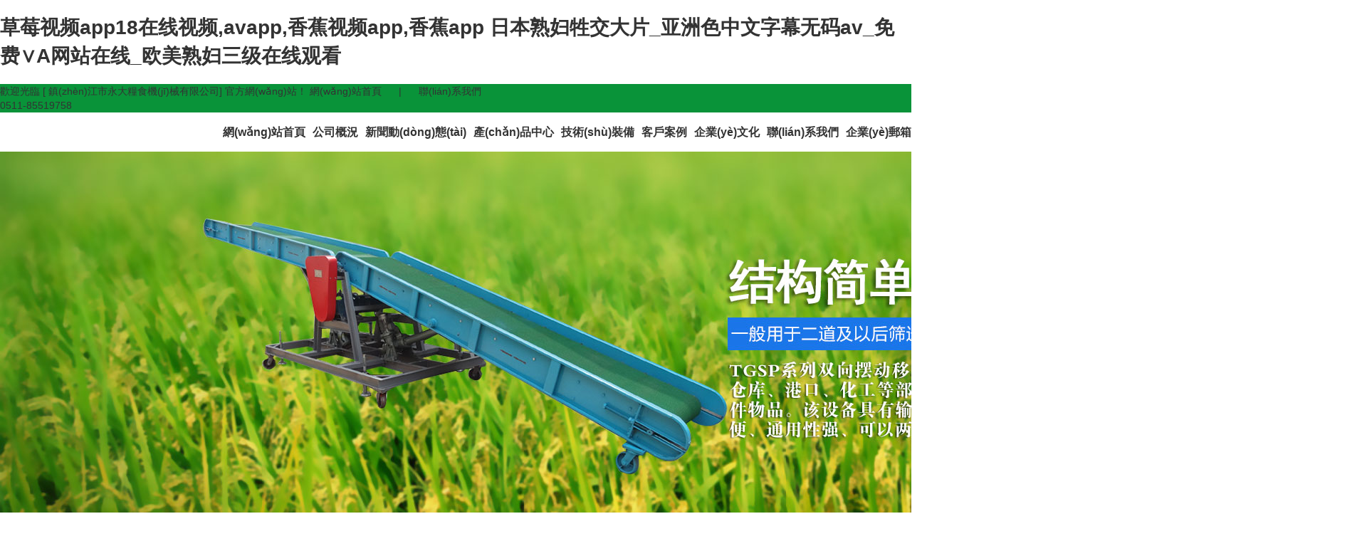

--- FILE ---
content_type: text/html
request_url: http://www.trxenforo.com/111821.html
body_size: 7616
content:
<!DOCTYPE html PUBLIC "-//W3C//DTD XHTML 1.0 Transitional//EN" "http://www.w3.org/TR/xhtml1/DTD/xhtml1-transitional.dtd">
<html xmlns="http://www.w3.org/1999/xhtml">
<head>
<title>&#x2C;&#x2C;</title>
    <meta name="keywords" content="&#x2C;&#x2C;" />
    <meta name="description" content="&#x2C;&#x2C;&#x2C;&#x2C;&#x2C;" />
    <meta http-equiv="Content-Type" content="text/html; charset=utf-8" />
<link rel="stylesheet" type="text/css" href="/skin/css/css.css">


<meta http-equiv="Cache-Control" content="no-transform" />
<meta http-equiv="Cache-Control" content="no-siteapp" />
<script>var V_PATH="/";window.onerror=function(){ return true; };</script>
</head>
<body>
<h1><a href="http://www.trxenforo.com/">&#33609;&#33683;&#35270;&#39057;&#97;&#112;&#112;&#49;&#56;&#22312;&#32447;&#35270;&#39057;&#44;&#97;&#118;&#97;&#112;&#112;&#44;&#39321;&#34121;&#35270;&#39057;&#97;&#112;&#112;&#44;&#39321;&#34121;&#97;&#112;&#112;&#13;&#26085;&#26412;&#29087;&#22919;&#29298;&#20132;&#22823;&#29255;&#95;&#20122;&#27954;&#33394;&#20013;&#25991;&#23383;&#24149;&#26080;&#30721;&#97;&#118;&#95;&#20813;&#36153;&#8744;&#65;&#32593;&#31449;&#22312;&#32447;&#95;&#27431;&#32654;&#29087;&#22919;&#19977;&#32423;&#22312;&#32447;&#35266;&#30475;&#13;</a></h1><div id="cia9c" class="pl_css_ganrao" style="display: none;"><rt id="cia9c"><optgroup id="cia9c"></optgroup></rt><dl id="cia9c"><style id="cia9c"><span id="cia9c"><small id="cia9c"></small></span></style></dl><output id="cia9c"></output><button id="cia9c"></button><sub id="cia9c"><th id="cia9c"><style id="cia9c"><wbr id="cia9c"></wbr></style></th></sub><small id="cia9c"></small><ol id="cia9c"><em id="cia9c"><dl id="cia9c"></dl></em></ol><strong id="cia9c"><optgroup id="cia9c"><strong id="cia9c"><mark id="cia9c"></mark></strong></optgroup></strong><ins id="cia9c"><output id="cia9c"><dl id="cia9c"><acronym id="cia9c"></acronym></dl></output></ins><code id="cia9c"><u id="cia9c"></u></code><nobr id="cia9c"></nobr><dl id="cia9c"><acronym id="cia9c"></acronym></dl><var id="cia9c"><abbr id="cia9c"><tt id="cia9c"></tt></abbr></var><big id="cia9c"><strong id="cia9c"><li id="cia9c"></li></strong></big><small id="cia9c"><u id="cia9c"><dfn id="cia9c"></dfn></u></small><ul id="cia9c"><tfoot id="cia9c"><menuitem id="cia9c"><i id="cia9c"></i></menuitem></tfoot></ul><xmp id="cia9c"></xmp><strong id="cia9c"></strong><pre id="cia9c"><legend id="cia9c"><thead id="cia9c"></thead></legend></pre><nobr id="cia9c"></nobr><font id="cia9c"><tr id="cia9c"><dd id="cia9c"><acronym id="cia9c"></acronym></dd></tr></font><th id="cia9c"><strike id="cia9c"><i id="cia9c"><sup id="cia9c"></sup></i></strike></th><strike id="cia9c"></strike><i id="cia9c"><abbr id="cia9c"><tbody id="cia9c"><small id="cia9c"></small></tbody></abbr></i><acronym id="cia9c"></acronym><small id="cia9c"><tbody id="cia9c"></tbody></small><button id="cia9c"><mark id="cia9c"><td id="cia9c"></td></mark></button><dfn id="cia9c"><var id="cia9c"><abbr id="cia9c"><abbr id="cia9c"></abbr></abbr></var></dfn><meter id="cia9c"></meter><dl id="cia9c"><pre id="cia9c"><abbr id="cia9c"></abbr></pre></dl><cite id="cia9c"><optgroup id="cia9c"><button id="cia9c"></button></optgroup></cite><blockquote id="cia9c"></blockquote><nav id="cia9c"></nav><pre id="cia9c"><legend id="cia9c"><input id="cia9c"></input></legend></pre><fieldset id="cia9c"><cite id="cia9c"><label id="cia9c"><dfn id="cia9c"></dfn></label></cite></fieldset><blockquote id="cia9c"></blockquote><sup id="cia9c"></sup><tfoot id="cia9c"><legend id="cia9c"><nav id="cia9c"></nav></legend></tfoot><pre id="cia9c"></pre><listing id="cia9c"></listing><em id="cia9c"><output id="cia9c"></output></em><button id="cia9c"></button><b id="cia9c"><ruby id="cia9c"></ruby></b><abbr id="cia9c"><output id="cia9c"><ruby id="cia9c"></ruby></output></abbr><input id="cia9c"><object id="cia9c"><nobr id="cia9c"></nobr></object></input><tbody id="cia9c"><dfn id="cia9c"></dfn></tbody><track id="cia9c"><form id="cia9c"></form></track><th id="cia9c"></th><delect id="cia9c"><address id="cia9c"><progress id="cia9c"></progress></address></delect><form id="cia9c"></form></div>
<!--header start--> 
<!--header start-->

<div   id="8tdg9ptx"   class="header w0">
  <div   id="8tdg9ptx"   class="head_top w0">
    <div   id="8tdg9ptx"   class="w1100"> <font class="fl">歡迎光臨 [ 鎮(zhèn)江市永大糧食機(jī)械有限公司] 官方網(wǎng)站！</font> <font class="fr"><a href="/">網(wǎng)站首頁</a> &nbsp;&nbsp;&nbsp;&nbsp; | &nbsp;&nbsp;&nbsp;&nbsp;
      <a href="/lxwm/" title="聯(lián)系我們">聯(lián)系我們</a> </font>
      <div   id="8tdg9ptx"   class="clear"></div>
    </div>
  </div>
  <div   id="8tdg9ptx"   class="head_bot w1100"> <font class="fr">0511-85519758</font> </div>
  <div   id="8tdg9ptx"   class="nav_box w0">
    <ul id="nav" class="nav clearfix w1100">
      <li id="8tdg9ptx"    class="nLi fl on">
        <h3><a href="/">網(wǎng)站首頁</a></h3>
      </li>
             <li id="8tdg9ptx"    class="nLi fl">
        <h3><a href="/gsgk/" title="公司概況">公司概況</a></h3>
      </li>      <li id="8tdg9ptx"    class="nLi fl">
        <h3><a href="/xwdt/" title="新聞動(dòng)態(tài)">新聞動(dòng)態(tài)</a></h3>
      </li>      <li id="8tdg9ptx"    class="nLi fl">
        <h3><a href="/cpzx/" title="產(chǎn)品中心">產(chǎn)品中心</a></h3>
      </li>      <li id="8tdg9ptx"    class="nLi fl">
        <h3><a href="/jszb/" title="技術(shù)裝備">技術(shù)裝備</a></h3>
      </li>      <li id="8tdg9ptx"    class="nLi fl">
        <h3><a href="/khal/" title="客戶案例">客戶案例</a></h3>
      </li>      <li id="8tdg9ptx"    class="nLi fl">
        <h3><a href="/qywh/" title="企業(yè)文化">企業(yè)文化</a></h3>
      </li>      <li id="8tdg9ptx"    class="nLi fl">
        <h3><a href="/lxwm/" title="聯(lián)系我們">聯(lián)系我們</a></h3>
      </li>      <li id="8tdg9ptx"    class="nLi fl">
        <h3><a  target="_blank">企業(yè)郵箱</a></h3>
      </li>
      <div   id="8tdg9ptx"   class="clear"></div>
    </ul>
     
  </div>
</div>
<!--header end--> 
<!--banner start-->
<div   id="8tdg9ptx"   class="callbacks_container mt2">
  <ul class="rslides" id="slider">
    <li><img src="/skin/images/banner1.jpg" alt=""></li>
    <li><img src="/skin/images/banner2.jpg" alt=""></li>
  </ul>
</div>
 
 
<!--banner end--> 
<!--header end--> 
<!--product start-->
<div   id="8tdg9ptx"   class="product w0">
  <div   id="8tdg9ptx"   class="pro_body w1100"> <div   id="8tdg9ptx"   class="pro_l fl"> <img src="/skin/images/pro_list.png">
  <ul>
        <li><a href="/zjsb/" title="整機(jī)設(shè)備"> <img src="/skin/images/icon1.png" width="30">整機(jī)設(shè)備</a> </li>
    <div style="height: 10px;"></div>
                  <a href="/ssjxl/">
    <div   id="8tdg9ptx"   class="son">輸送機(jī)系列</div>
    </a>              <a href="/tsjxl/">
    <div   id="8tdg9ptx"   class="son">提升機(jī)系列</div>
    </a>              <a href="/qljg/">
    <div   id="8tdg9ptx"   class="son">清理加工設(shè)備系列</div>
    </a>              <a href="/gdss/">
    <div   id="8tdg9ptx"   class="son">管道輸送、振動(dòng)篩系列</div>
    </a>    <li><a href="/pjcp/" title="配件產(chǎn)品"> <img src="/skin/images/icon1.png" width="30">配件產(chǎn)品</a> </li>
    <div style="height: 10px;"></div>
                  <a href="/slbd/">
    <div   id="8tdg9ptx"   class="son">塑料畚斗、刮板系列</div>
    </a>              <a href="/ssd/">
    <div   id="8tdg9ptx"   class="son">輸送帶、提升帶系列</div>
    </a>              <a href="/lgldlt/">
    <div   id="8tdg9ptx"   class="son">溜管、螺釘、鏈條系列</div>
    </a>              <a href="/nltl/">
    <div   id="8tdg9ptx"   class="son">尼龍托輪、螺旋葉片系列</div>
    </a>              <a href="/cgfz/">
    <div   id="8tdg9ptx"   class="son">超高分子型材、管材系列</div>
    </a>              <a href="/qtcp/">
    <div   id="8tdg9ptx"   class="son">其他產(chǎn)品系列</div>
    </a>  </ul>
</div>

    <div   id="8tdg9ptx"   class="pro_r fr">
      <ul>
        <a href="/ssjxl/66.html" title="TGSU系列自清式刮板輸送機(jī)" >
        <li id="8tdg9ptx"    class="fl">
          <div   id="8tdg9ptx"   class="nei fr">
            <div   id="8tdg9ptx"   class="proimg"><img src="/uploads/allimg/170823/1-1FR3101354560.jpg" alt="TGSU系列自清式刮板輸送機(jī)" width="240" height="180"></div>
            <div   id="8tdg9ptx"   class="proname">
              <p>TGSU系列自清式刮板輸送機(jī)</p>
            </div>
            <a href="/ssjxl/66.html" title="TGSU系列自清式刮板輸送機(jī)">MORE+</a> </div>
        </li>
        </a><a href="/ssjxl/65.html" title="TGSS系列埋刮板輸送機(jī)" >
        <li id="8tdg9ptx"    class="fl">
          <div   id="8tdg9ptx"   class="nei fr">
            <div   id="8tdg9ptx"   class="proimg"><img src="/uploads/allimg/170823/1-1FR310125O53.jpg" alt="TGSS系列埋刮板輸送機(jī)" width="240" height="180"></div>
            <div   id="8tdg9ptx"   class="proname">
              <p>TGSS系列埋刮板輸送機(jī)</p>
            </div>
            <a href="/ssjxl/65.html" title="TGSS系列埋刮板輸送機(jī)">MORE+</a> </div>
        </li>
        </a><a href="/ssjxl/64.html" title="TLSS系列螺旋輸送機(jī)" >
        <li id="8tdg9ptx"    class="fl">
          <div   id="8tdg9ptx"   class="nei fr">
            <div   id="8tdg9ptx"   class="proimg"><img src="/uploads/allimg/170823/1-1FR3101035511.jpg" alt="TLSS系列螺旋輸送機(jī)" width="240" height="180"></div>
            <div   id="8tdg9ptx"   class="proname">
              <p>TLSS系列螺旋輸送機(jī)</p>
            </div>
            <a href="/ssjxl/64.html" title="TLSS系列螺旋輸送機(jī)">MORE+</a> </div>
        </li>
        </a><a href="/ssjxl/63.html" title="TDSL移動(dòng)式升降皮帶輸送機(jī)" >
        <li id="8tdg9ptx"    class="fl">
          <div   id="8tdg9ptx"   class="nei fr">
            <div   id="8tdg9ptx"   class="proimg"><img src="/uploads/allimg/170823/1-1FR3100920351.jpg" alt="TDSL移動(dòng)式升降皮帶輸送機(jī)" width="240" height="180"></div>
            <div   id="8tdg9ptx"   class="proname">
              <p>TDSL移動(dòng)式升降皮帶輸送機(jī)</p>
            </div>
            <a href="/ssjxl/63.html" title="TDSL移動(dòng)式升降皮帶輸送機(jī)">MORE+</a> </div>
        </li>
        </a><a href="/ssjxl/62.html" title="TDSG系列固定式皮帶輸送機(jī)" >
        <li id="8tdg9ptx"    class="fl">
          <div   id="8tdg9ptx"   class="nei fr">
            <div   id="8tdg9ptx"   class="proimg"><img src="/uploads/allimg/170823/1-1FR3100H09A.jpg" alt="TDSG系列固定式皮帶輸送機(jī)" width="240" height="180"></div>
            <div   id="8tdg9ptx"   class="proname">
              <p>TDSG系列固定式皮帶輸送機(jī)</p>
            </div>
            <a href="/ssjxl/62.html" title="TDSG系列固定式皮帶輸送機(jī)">MORE+</a> </div>
        </li>
        </a><a href="/ssjxl/60.html" title="鏈板式輸送機(jī)" >
        <li id="8tdg9ptx"    class="fl">
          <div   id="8tdg9ptx"   class="nei fr">
            <div   id="8tdg9ptx"   class="proimg"><img src="/uploads/allimg/170823/1-1FR3100051343.jpg" alt="鏈板式輸送機(jī)" width="240" height="180"></div>
            <div   id="8tdg9ptx"   class="proname">
              <p>鏈板式輸送機(jī)</p>
            </div>
            <a href="/ssjxl/60.html" title="鏈板式輸送機(jī)">MORE+</a> </div>
        </li>
        </a>      </ul>
    </div>
    <div   id="8tdg9ptx"   class="clear"></div>
  </div>
</div>
<!--product end--> 
<!--company start-->
<div   id="8tdg9ptx"   class="company w0">
  <div   id="8tdg9ptx"   class="title"></div>
  <div   id="8tdg9ptx"   class="com_body w1100">
    <div   id="8tdg9ptx"   class="cb_l fl">
      <div   id="8tdg9ptx"   class="comcon"> <p>鎮(zhèn)江市永大糧食機(jī)械有限公司，是專業(yè)從事提升機(jī)、皮帶輸送機(jī)、刮板機(jī)、絞龍等輸送設(shè)備及畚斗、皮帶、刮板、螺旋葉片等配件的研制與生產(chǎn)的股份有限公司，主要提供：埋刮板輸送機(jī)、自清式刮板輸送機(jī)、移動(dòng)式升降皮帶輸送機(jī)、固定式皮帶輸送機(jī)等產(chǎn)品。公司產(chǎn)品應(yīng)用于面粉、飼料、大米、油脂、制藥、釀造、化工、膠合板、生活垃圾處理及生物質(zhì)發(fā)電等相關(guān)行業(yè)。</p>
<p>公司成立于2003年，座落于歷史文化名城江蘇鎮(zhèn)江，緊鄰金山寺，占地面積5000平方米。西鄰潤揚(yáng)大橋、312國道，交通便利。成立多年來，公司不斷提高技術(shù)水平，穩(wěn)健發(fā)展，產(chǎn)品銷往各省、市、自治區(qū)，受到廣大用戶單位的好評。</p>
<p>公司的發(fā)展壯大離不開客戶和眾多合作伙伴的支持，公司先后為希望集團(tuán)、中糧集團(tuán)、北大荒米業(yè)、嘉吉飼料...</p>       <a class="a1" href="/gsgk/">
        <div   id="8tdg9ptx"   class="more fr">查看更多+</div>
        </a>  </div>
    </div>
    <img src="/skin/images/company.png" class="fr">
    <div   id="8tdg9ptx"   class="clear"></div>
  </div>
</div>
<!--company end--> 

<!--shebei start-->
<div   id="8tdg9ptx"   class="shebei w1200">
  <div   id="8tdg9ptx"   class="title_s"></div>
  <div   id="8tdg9ptx"   class="slideBox">
    <div   id="8tdg9ptx"   class="con"> <a class="sPrev" href="javascript:void(0)"></a>
      <ul class="ul1">
       <li id="8tdg9ptx"    class="li1"> <img src="/uploads/allimg/170823/1-1FR3091113B3-lp.jpg" alt="注塑機(jī)" width="230" height="172.5" /> <a href="/jszb/40.html" title="注塑機(jī)">
          <div   id="8tdg9ptx"   class="title">注塑機(jī)</div>
          </a> </li><li id="8tdg9ptx"    class="li1"> <img src="/uploads/allimg/170823/1-1FR3091002a8.jpg" alt="折彎機(jī)" width="230" height="172.5" /> <a href="/jszb/39.html" title="折彎機(jī)">
          <div   id="8tdg9ptx"   class="title">折彎機(jī)</div>
          </a> </li><li id="8tdg9ptx"    class="li1"> <img src="/uploads/allimg/170823/1-1FR30Z91S58.jpg" alt="剪板機(jī)" width="230" height="172.5" /> <a href="/jszb/38.html" title="剪板機(jī)">
          <div   id="8tdg9ptx"   class="title">剪板機(jī)</div>
          </a> </li><li id="8tdg9ptx"    class="li1"> <img src="/uploads/allimg/170823/1-1FR30ZR5507.jpg" alt="鼓式硫化機(jī)" width="230" height="172.5" /> <a href="/jszb/37.html" title="鼓式硫化機(jī)">
          <div   id="8tdg9ptx"   class="title">鼓式硫化機(jī)</div>
          </a> </li><li id="8tdg9ptx"    class="li1"> <img src="/uploads/allimg/170823/1-1FR30ZG31B.jpg" alt="平板硫化機(jī)" width="230" height="172.5" /> <a href="/jszb/36.html" title="平板硫化機(jī)">
          <div   id="8tdg9ptx"   class="title">平板硫化機(jī)</div>
          </a> </li>      </ul>
      <a class="sNext" href="javascript:void(0)"></a> </div>
  </div>
   
</div>
<!--shebei end--> 

<!--news-->
<div   id="8tdg9ptx"   class="new_top"></div>
<div   id="8tdg9ptx"   class="new">
  <div   id="8tdg9ptx"   class="new_l fl"><div   id="8tdg9ptx"   class="nl_top"> <img src="/uploads/170824/1-1FR410400T24.png" width="530"> </div>
    <div   id="8tdg9ptx"   class="nLeft"> <a href="/xwdt/326.html" title="自清式刮板輸送機(jī)主要結(jié)構(gòu)解析">
      <div   id="8tdg9ptx"   class="new1">
        <div   id="8tdg9ptx"   class="title">自清式刮板輸送機(jī)主要結(jié)構(gòu)解析</div>
        <div   id="8tdg9ptx"   class="n1con">自清式刮板輸送機(jī)是一種高效的物料輸送設(shè)備，其設(shè)計(jì)旨在減少維護(hù)需求并提高運(yùn)行效率。為了實(shí)現(xiàn)這一目標(biāo)，該設(shè)備采用了特定的主要結(jié)構(gòu)組件。...</div>
      </div>
      </a>      <ul>
        <a href="/xwdt/324.html" title="固定式皮帶輸送機(jī)使用前的準(zhǔn)備是怎樣的？">
        <li>2025-11-21 &nbsp;&nbsp;&nbsp;&nbsp;&nbsp;&nbsp;固定式皮帶輸送機(jī)使用前的準(zhǔn)備是怎樣的？</li>
        </a><a href="/xwdt/322.html" title="自清式刮板輸送機(jī)使用時(shí)的注意事項(xiàng)有哪些？">
        <li>2025-09-19 &nbsp;&nbsp;&nbsp;&nbsp;&nbsp;&nbsp;自清式刮板輸送機(jī)使用時(shí)的注意事項(xiàng)有哪些？</li>
        </a><a href="/xwdt/320.html" title="淺析固定式皮帶輸送機(jī)的核心特點(diǎn)">
        <li>2025-07-11 &nbsp;&nbsp;&nbsp;&nbsp;&nbsp;&nbsp;淺析固定式皮帶輸送機(jī)的核心特點(diǎn)</li>
        </a><a href="/xwdt/318.html" title="升降皮帶輸送機(jī)操作難度分析">
        <li>2025-05-23 &nbsp;&nbsp;&nbsp;&nbsp;&nbsp;&nbsp;升降皮帶輸送機(jī)操作難度分析</li>
        </a>      </ul>
    </div>
  </div>
  <div   id="8tdg9ptx"   class="new_r fr"><a href="/cjwt/325.html" title="淺談埋刮板輸送機(jī)在冶金行業(yè)的應(yīng)用與價(jià)值">
    <div   id="8tdg9ptx"   class="new_box">
      <div   id="8tdg9ptx"   class="nbox_l fl">
        <div   id="8tdg9ptx"   class="b1"><b>19</b></div>
        <font>2025-12</font> </div>
      <div   id="8tdg9ptx"   class="nbox_r fl">
        <div   id="8tdg9ptx"   class="ntitle"><b>淺談埋刮板輸送機(jī)在冶金行業(yè)的應(yīng)用與價(jià)值</b></div>
        <div   id="8tdg9ptx"   class="ncon">埋刮板輸送機(jī)是冶金行業(yè)中不可少的物料輸送設(shè)備，憑借其獨(dú)特的結(jié)構(gòu)和性能優(yōu)勢，在冶金生產(chǎn)的多個(gè)環(huán)節(jié)發(fā)揮著...</div>
      </div>
      <div   id="8tdg9ptx"   class="clear"></div>
    </div>
    </a><a href="/cjwt/323.html" title="如何延長移動(dòng)式升降皮帶輸送機(jī)的使用壽命？">
    <div   id="8tdg9ptx"   class="new_box">
      <div   id="8tdg9ptx"   class="nbox_l fl">
        <div   id="8tdg9ptx"   class="b1"><b>24</b></div>
        <font>2025-10</font> </div>
      <div   id="8tdg9ptx"   class="nbox_r fl">
        <div   id="8tdg9ptx"   class="ntitle"><b>如何延長移動(dòng)式升降皮帶輸送機(jī)的使用壽命？</b></div>
        <div   id="8tdg9ptx"   class="ncon">移動(dòng)式升降皮帶輸送機(jī)作為物流倉儲領(lǐng)域的&ldquo;主力軍&rdquo;，其穩(wěn)定性直接影響生產(chǎn)效率與...</div>
      </div>
      <div   id="8tdg9ptx"   class="clear"></div>
    </div>
    </a><a href="/cjwt/321.html" title="埋刮板輸送機(jī)使用前的檢查要點(diǎn)">
    <div   id="8tdg9ptx"   class="new_box">
      <div   id="8tdg9ptx"   class="nbox_l fl">
        <div   id="8tdg9ptx"   class="b1"><b>20</b></div>
        <font>2025-08</font> </div>
      <div   id="8tdg9ptx"   class="nbox_r fl">
        <div   id="8tdg9ptx"   class="ntitle"><b>埋刮板輸送機(jī)使用前的檢查要點(diǎn)</b></div>
        <div   id="8tdg9ptx"   class="ncon">在使用埋刮板輸送機(jī)之前，進(jìn)行完善細(xì)致的檢查是確保設(shè)備安全、穩(wěn)定運(yùn)行的關(guān)鍵。以下是主要的檢查內(nèi)容：要查...</div>
      </div>
      <div   id="8tdg9ptx"   class="clear"></div>
    </div>
    </a><a href="/cjwt/319.html" title="移動(dòng)式升降皮帶輸送機(jī)維護(hù)要點(diǎn)全知道">
    <div   id="8tdg9ptx"   class="new_box">
      <div   id="8tdg9ptx"   class="nbox_l fl">
        <div   id="8tdg9ptx"   class="b1"><b>14</b></div>
        <font>2025-06</font> </div>
      <div   id="8tdg9ptx"   class="nbox_r fl">
        <div   id="8tdg9ptx"   class="ntitle"><b>移動(dòng)式升降皮帶輸送機(jī)維護(hù)要點(diǎn)全知道</b></div>
        <div   id="8tdg9ptx"   class="ncon">移動(dòng)式升降皮帶輸送機(jī)因靈活高效被廣為應(yīng)用，為保障其穩(wěn)定運(yùn)行，需做好日常維護(hù)。日常清潔是不可少的。每次...</div>
      </div>
      <div   id="8tdg9ptx"   class="clear"></div>
    </div>
    </a><a href="/cjwt/317.html" title="聊聊自清式刮板輸送機(jī)的自清潔功能">
    <div   id="8tdg9ptx"   class="new_box">
      <div   id="8tdg9ptx"   class="nbox_l fl">
        <div   id="8tdg9ptx"   class="b1"><b>19</b></div>
        <font>2025-04</font> </div>
      <div   id="8tdg9ptx"   class="nbox_r fl">
        <div   id="8tdg9ptx"   class="ntitle"><b>聊聊自清式刮板輸送機(jī)的自清潔功能</b></div>
        <div   id="8tdg9ptx"   class="ncon">自清式刮板輸送機(jī)憑借其獨(dú)特的自清潔功能，在物料輸送領(lǐng)域展現(xiàn)了良好優(yōu)勢。傳統(tǒng)輸送設(shè)備在運(yùn)行中常面臨物料...</div>
      </div>
      <div   id="8tdg9ptx"   class="clear"></div>
    </div>
    </a> </div>
  <div   id="8tdg9ptx"   class="clear"></div>
</div>
<!--new end--> 

<!--ditu start-->
<div style="background: #2C7600">

<!--引用百度地圖API-->
<style type="text/css">
    html,body{margin:0;padding:0;}
    .iw_poi_title {color:#CC5522;font-size:14px;font-weight:bold;overflow:hidden;padding-right:13px;white-space:nowrap}
    .iw_poi_content {font:12px arial,sans-serif;overflow:visible;padding-top:4px;white-space:-moz-pre-wrap;word-wrap:break-word}
</style>

<!--百度地圖容器-->
<div style="width:100%;height:300px;opacity: 0.6!important" id="dituContent"></div>

</div>
<!--ditu end-->

<!--contact start-->
<div   id="8tdg9ptx"   class="contact w0">
  <div   id="8tdg9ptx"   class="lx_body w1200"><br>
    <div   id="8tdg9ptx"   class="title"><font>鎮(zhèn)江市永大糧食機(jī)械有限公司</font></div>
    <div   id="8tdg9ptx"   class="lxzi"><p>聯(lián)系人：孫勁松 ????????手　機(jī)：13705282511</p>
				<p>電　話：0511-85519758 ??/?? 85519600??/??85519758</p>
				<p>地　址：江蘇省鎮(zhèn)江市丹徒區(qū)谷陽工業(yè)園鐵塔路4號 ????????網(wǎng)　址：www.trxenforo.com </p></div>
    <a href="/lxwm/">
    <div   id="8tdg9ptx"   class="more">查看更多+</div>
    </a></div>
</div>
<!--contact end-->

<!--footer start-->
<!--footer start-->
	<div   id="8tdg9ptx"   class="footer">
		<ul>
			<a href="/" title="網(wǎng)站首頁"><li id="8tdg9ptx"    class="fl">網(wǎng)站首頁</li></a>
			 			<a href="/gsgk/" title="公司概況"><li id="8tdg9ptx"    class="fl">公司概況</li></a>			<a href="/xwdt/" title="新聞動(dòng)態(tài)"><li id="8tdg9ptx"    class="fl">新聞動(dòng)態(tài)</li></a>			<a href="/cpzx/" title="產(chǎn)品中心"><li id="8tdg9ptx"    class="fl">產(chǎn)品中心</li></a>			<a href="/jszb/" title="技術(shù)裝備"><li id="8tdg9ptx"    class="fl">技術(shù)裝備</li></a>			<a href="/khal/" title="客戶案例"><li id="8tdg9ptx"    class="fl">客戶案例</li></a>			<a href="/qywh/" title="企業(yè)文化"><li id="8tdg9ptx"    class="fl">企業(yè)文化</li></a>			<a href="/lxwm/" title="聯(lián)系我們"><li id="8tdg9ptx"    class="fl">聯(lián)系我們</li></a>			<a  target="_blank"><li id="8tdg9ptx"    class="fl">企業(yè)郵箱</li></a>
			<div   id="8tdg9ptx"   class="clear"></div>
		</ul>
		<div   id="8tdg9ptx"   class="foot_bot w1100">
			<p>聯(lián)系人：孫勁松 ???????????????手　機(jī)：13705282511 ???????????電　話：0511-85111978?/? 85519600?/? 85519758</p>
<p>網(wǎng)　址：www.trxenforo.com ????????郵　箱：ydljsales@126.com ????????地　址：江蘇省鎮(zhèn)江市丹徒區(qū)谷陽工業(yè)園鐵塔路4號</p>			<p>Copy right ? 2017-2020 鎮(zhèn)江市永大糧食機(jī)械有限公司 All Rights Reserved</p>
			<p>備案號：<a  target="_blank" style="color:#fff">	
蘇ICP備17050646號-1</a>  <a  target="_blank" style="color:#fff">網(wǎng)站設(shè)計(jì)</a>：易創(chuàng)</p>
		</div>
	</div>
<!--footer start-->
<div   class="8tdg9ptx"   id="links">
  <div   id="8tdg9ptx"   class="w1200">友情鏈接：<a  target="_blank" title="噴霧干燥機(jī)">噴霧干燥機(jī)</a><a  target="_blank" title="列管式冷凝器">列管式冷凝器</a><a  target="_blank" title="電動(dòng)推桿">電動(dòng)推桿</a><a  target="_blank" title="電加熱反應(yīng)釜">電加熱反應(yīng)釜</a><a  target="_blank" title="端面外圓磨床">端面外圓磨床</a><a  target="_blank" title="閉式冷卻塔">閉式冷卻塔</a><a  target="_blank" title="蒸汽散熱器">蒸汽散熱器</a><a  target="_blank" title="不銹鋼反應(yīng)釜">不銹鋼反應(yīng)釜</a><a  target="_blank" title="雙錐型混料機(jī)">雙錐型混料機(jī)</a><a  target="_blank" title="電路板回收設(shè)備">電路板回收設(shè)備</a><a  target="_blank" title="減速機(jī)廠家">減速機(jī)廠家</a><a  target="_blank" title="安全體驗(yàn)館">安全體驗(yàn)館</a><a  target="_blank" title="鋼襯塑儲罐">鋼襯塑儲罐</a></div>
</div>
<!--footer start-->
<style>
#links a{ padding:2px;}
</style>

<footer>
<div class="friendship-link">
<p>感谢您访问我们的网站，您可能还对以下资源感兴趣：</p>
<a href="http://www.trxenforo.com/" title="&#49;">&#49;</a>

<div class="friend-links">


</div>
</div>

</footer>


<script>
(function(){
    var bp = document.createElement('script');
    var curProtocol = window.location.protocol.split(':')[0];
    if (curProtocol === 'https') {
        bp.src = 'https://zz.bdstatic.com/linksubmit/push.js';
    }
    else {
        bp.src = 'http://push.zhanzhang.baidu.com/push.js';
    }
    var s = document.getElementsByTagName("script")[0];
    s.parentNode.insertBefore(bp, s);
})();
</script>
</body><div id="xo2qd" class="pl_css_ganrao" style="display: none;"><div id="xo2qd"><rt id="xo2qd"><s id="xo2qd"></s></rt></div><optgroup id="xo2qd"></optgroup><address id="xo2qd"></address><address id="xo2qd"><dl id="xo2qd"><th id="xo2qd"></th></dl></address><mark id="xo2qd"><em id="xo2qd"><dfn id="xo2qd"><tr id="xo2qd"></tr></dfn></em></mark><tbody id="xo2qd"></tbody><dfn id="xo2qd"><listing id="xo2qd"></listing></dfn><rt id="xo2qd"></rt><output id="xo2qd"><ins id="xo2qd"></ins></output><p id="xo2qd"></p><small id="xo2qd"><menu id="xo2qd"></menu></small><ruby id="xo2qd"></ruby><meter id="xo2qd"><thead id="xo2qd"></thead></meter><th id="xo2qd"><strike id="xo2qd"><i id="xo2qd"></i></strike></th><noframes id="xo2qd"></noframes><cite id="xo2qd"><optgroup id="xo2qd"><strong id="xo2qd"></strong></optgroup></cite><tt id="xo2qd"></tt><style id="xo2qd"></style><ol id="xo2qd"><code id="xo2qd"><u id="xo2qd"></u></code></ol><pre id="xo2qd"><strong id="xo2qd"><cite id="xo2qd"><object id="xo2qd"></object></cite></strong></pre><td id="xo2qd"><ol id="xo2qd"><sup id="xo2qd"></sup></ol></td><output id="xo2qd"><dd id="xo2qd"><xmp id="xo2qd"></xmp></dd></output><strong id="xo2qd"><var id="xo2qd"></var></strong><small id="xo2qd"><dfn id="xo2qd"><center id="xo2qd"><del id="xo2qd"></del></center></dfn></small><span id="xo2qd"></span><pre id="xo2qd"></pre><small id="xo2qd"><u id="xo2qd"><track id="xo2qd"></track></u></small><sup id="xo2qd"></sup><object id="xo2qd"><dfn id="xo2qd"><listing id="xo2qd"><label id="xo2qd"></label></listing></dfn></object><dd id="xo2qd"><xmp id="xo2qd"></xmp></dd><noframes id="xo2qd"><em id="xo2qd"></em></noframes><small id="xo2qd"><menu id="xo2qd"><track id="xo2qd"><th id="xo2qd"></th></track></menu></small><big id="xo2qd"></big><abbr id="xo2qd"><tt id="xo2qd"></tt></abbr><del id="xo2qd"><form id="xo2qd"><th id="xo2qd"></th></form></del><abbr id="xo2qd"><table id="xo2qd"><small id="xo2qd"><small id="xo2qd"></small></small></table></abbr><form id="xo2qd"></form><option id="xo2qd"><abbr id="xo2qd"><font id="xo2qd"><tr id="xo2qd"></tr></font></abbr></option><xmp id="xo2qd"><dd id="xo2qd"></dd></xmp><code id="xo2qd"></code><rp id="xo2qd"><ruby id="xo2qd"></ruby></rp><progress id="xo2qd"></progress><del id="xo2qd"><form id="xo2qd"><th id="xo2qd"></th></form></del><th id="xo2qd"></th><video id="xo2qd"></video><optgroup id="xo2qd"></optgroup><dl id="xo2qd"></dl><listing id="xo2qd"><abbr id="xo2qd"><tr id="xo2qd"><noframes id="xo2qd"></noframes></tr></abbr></listing><dfn id="xo2qd"><small id="xo2qd"></small></dfn><wbr id="xo2qd"><td id="xo2qd"></td></wbr><center id="xo2qd"></center><ol id="xo2qd"><dl id="xo2qd"></dl></ol><pre id="xo2qd"></pre><pre id="xo2qd"><sup id="xo2qd"><legend id="xo2qd"><s id="xo2qd"></s></legend></sup></pre><option id="xo2qd"><menuitem id="xo2qd"><center id="xo2qd"></center></menuitem></option><i id="xo2qd"><style id="xo2qd"><table id="xo2qd"><small id="xo2qd"></small></table></style></i><optgroup id="xo2qd"><track id="xo2qd"><form id="xo2qd"></form></track></optgroup><small id="xo2qd"><u id="xo2qd"><dfn id="xo2qd"><big id="xo2qd"></big></dfn></u></small><nav id="xo2qd"></nav><style id="xo2qd"></style><listing id="xo2qd"></listing><dl id="xo2qd"><th id="xo2qd"><abbr id="xo2qd"><output id="xo2qd"></output></abbr></th></dl><span id="xo2qd"></span><i id="xo2qd"></i><nobr id="xo2qd"><font id="xo2qd"><tfoot id="xo2qd"><tbody id="xo2qd"></tbody></tfoot></font></nobr><tfoot id="xo2qd"><legend id="xo2qd"><p id="xo2qd"></p></legend></tfoot><pre id="xo2qd"></pre><progress id="xo2qd"></progress><tr id="xo2qd"><thead id="xo2qd"><tbody id="xo2qd"></tbody></thead></tr><strong id="xo2qd"><strong id="xo2qd"><option id="xo2qd"></option></strong></strong><source id="xo2qd"><var id="xo2qd"><strong id="xo2qd"></strong></var></source><label id="xo2qd"><dfn id="xo2qd"></dfn></label><fieldset id="xo2qd"><mark id="xo2qd"></mark></fieldset><thead id="xo2qd"></thead><ul id="xo2qd"></ul><track id="xo2qd"></track><th id="xo2qd"><style id="xo2qd"><noframes id="xo2qd"></noframes></style></th><wbr id="xo2qd"></wbr><nav id="xo2qd"><code id="xo2qd"></code></nav><fieldset id="xo2qd"></fieldset><tbody id="xo2qd"><tr id="xo2qd"><strike id="xo2qd"><acronym id="xo2qd"></acronym></strike></tr></tbody><del id="xo2qd"></del><ins id="xo2qd"></ins><wbr id="xo2qd"><source id="xo2qd"><wbr id="xo2qd"><strong id="xo2qd"></strong></wbr></source></wbr><thead id="xo2qd"></thead><mark id="xo2qd"></mark><tr id="xo2qd"><abbr id="xo2qd"><font id="xo2qd"><tr id="xo2qd"></tr></font></abbr></tr><dfn id="xo2qd"></dfn><kbd id="xo2qd"><font id="xo2qd"><tfoot id="xo2qd"></tfoot></font></kbd><strike id="xo2qd"></strike><acronym id="xo2qd"></acronym><thead id="xo2qd"></thead><form id="xo2qd"></form><em id="xo2qd"><font id="xo2qd"></font></em><abbr id="xo2qd"><output id="xo2qd"><blockquote id="xo2qd"></blockquote></output></abbr><input id="xo2qd"></input><dl id="xo2qd"></dl><option id="xo2qd"><menuitem id="xo2qd"><font id="xo2qd"></font></menuitem></option><abbr id="xo2qd"></abbr></div>
</html>

--- FILE ---
content_type: text/css
request_url: http://www.trxenforo.com/skin/css/css.css
body_size: 8305
content:
html {
	-ms-text-size-adjust: 100%;
	-webkit-text-size-adjust: 100%;
	line-height: 1.15;
	-webkit-tap-highlight-color: rgba(0,0,0,0);
}
body {
	margin: 0;
	line-height: 1.42857143;
	font-size: 14px;
	min-width: 1230px;
	background: #fff;
	color: #333;
}
h1 {
	font-size: 2em;
	margin: .67em 0;
}
figure {
	margin: 1em 40px;
}
hr {
	-webkit-box-sizing: content-box;
	box-sizing: content-box;
	height: 0;
	overflow: visible;
}
a {
	-webkit-text-decoration-skip: objects;
	background-color: transparent;
}
abbr[title] {
	border-bottom: none;
	-webkit-text-decoration: underline dotted;
	text-decoration: underline dotted;
}
b, strong {
	font-weight: bolder;
}
dfn {
	font-style: italic;
}
mark {
	background-color: #ff0;
	color: #000;
}
small {
	font-size: 80%;
}
sub, sup {
	font-size: 75%;
	line-height: 0;
	position: relative;
	vertical-align: baseline;
}
sub {
	bottom: -.25em;
}
sup {
	top: -.5em;
}
audio:not([controls]) {
	display: none;
	height: 0;
}
img {
	border-style: none;
}
svg:not(:root) {
	overflow: hidden;
}
button, input, optgroup, select, textarea {
	line-height: 1.42857143;
	margin: 0;
	outline: none;
}
body, button, input, select, textarea {
	text-rendering: optimizeLegibility;
	-webkit-font-smoothing: antialiased;
	-moz-osx-font-smoothing: grayscale;
	-moz-font-feature-settings: "liga", "kern";
	font-family: "Microsoft Yahei", PingFangSC-Regular, "Helvetica Neue", Helvetica, Arial, "Hiragino Sans GB", "Heiti SC", "WenQuanYi Micro Hei", sans-serif;
}
button, input {
	overflow: visible;
}
button, select {
	text-transform: none;
}
button, html [type=button],/* 1 */ [type=reset], [type=submit] {
-webkit-appearance:button;
}
button::-moz-focus-inner, [type=button]::-moz-focus-inner, [type=reset]::-moz-focus-inner, [type=submit]::-moz-focus-inner {
border-style:none;
padding:0;
}
button:-moz-focusring, [type=button]:-moz-focusring, [type=reset]:-moz-focusring, [type=submit]:-moz-focusring {
outline:1px dotted ButtonText;
}
fieldset {
	padding: .35em .75em .625em;
}
legend {
	-webkit-box-sizing: border-box;
	box-sizing: border-box;
	color: inherit;
	display: table;
	max-width: 100%;
	padding: 0;
	white-space: normal;
}
progress {
	display: inline-block;
	vertical-align: baseline;
}
textarea {
	overflow: auto;
}
[type=checkbox], [type=radio] {
-webkit-box-sizing:border-box;
box-sizing:border-box;
padding:0;
}
[type=number]::-webkit-inner-spin-button, [type=number]::-webkit-outer-spin-button {
height:auto;
}
[type=search] {
-webkit-appearance:textfield;
outline-offset:-2px;
}
[type=search]::-webkit-search-cancel-button, [type=search]::-webkit-search-decoration {
-webkit-appearance:none;
}
::-webkit-file-upload-button {
-webkit-appearance:button;
font:inherit;
}
summary {
	display: list-item;
}
article, aside, footer, header, nav, section, figcaption, figure, main, details,/* 1 */ menu {
	display: block;
}
pre, code, kbd, samp {
	font-family: monospace, monospace;
	font-size: 1em;
}
audio, video, canvas {
	display: inline-block;
}
template, [hidden] {
display:none;
}
.clearfix {
	zoom: 1;
}
.clearfix:before, .clearfix:after {
	display: table;
	line-height: 0;
	content: "";
}
.clearfix:after {
	clear: both;
}
a {
	color: #333;
	text-decoration: none;
}
a:hover {
	color: #229f53;
}
ul {
	margin: 0;
	list-style: none;
	padding: 0;
}
.foot-link {
	padding: 20px 0;
}
.foot-link h4 {
	border-bottom: 1px solid #ddd;
	margin: 0;
	font-size: 18px;
	color: #000;
	padding-bottom: 15px;
}
.foot-link h4 small {
	text-transform: uppercase;
	font-size: 16px;
	font-weight: normal;
	color: #999;
}
.foot-link ul {
	margin-left: -20px;
}
.foot-link li {
	float: left;
	margin-left: 20px;
	margin-top: 20px;
}
.kf {
	width: 208px;
	position: fixed;/* right: 20px; */
	right: -208px;
	top: 50%;
	-webkit-transform: translateY(-50%);
	transform: translateY(-50%);
	z-index: 10;
}
.kt-top {
	height: 40px;
	line-height: 40px;
	background: url(../images/kefu.png) 12px center no-repeat #000;
	-ms-background-size: auto 20px;
	background-size: auto 20px;
	padding-left: 46px;
	font-size: 14px;
	color: #fff;
}
.kt-top span:hover {
	-webkit-transform: rotate(90deg);
	transform: rotate(90deg);
}
.kt-top span {
	width: 18px;
	height: 16px;
	float: right;
	position: relative;
	margin: 10px 10px 0 0;
	cursor: pointer;
	transition: .5s;
	-webkit-transition: .5s;
	-moz-transition: .5s;
	-ms-transition: .5s;
	-o-transition: .5s;
}
.kt-top span b {
	width: 100%;
	height: 2px;
	background: #fff;
	display: block;
	position: absolute;
	top: 50%;
	left: 0;
}
.kt-top span b:first-child {
	transform: rotate(45deg);
	-webkit-transform: rotate(45deg);
	-moz-transform: rotate(45deg);
	-ms-transform: rotate(45deg);
	-o-transform: rotate(45deg);
}
.kt-top span b:last-child {
	transform: rotate(-45deg);
	-webkit-transform: rotate(-45deg);
	-moz-transform: rotate(-45deg);
	-ms-transform: rotate(-45deg);
	-o-transform: rotate(-45deg);
}
.kf .con {
	overflow: hidden;
	background: #fff;
}
.kf .qq li {
	height: 36px;
	line-height: 36px;
	border-bottom: #f5f5f5 solid 1px;
	padding-left: 16px;
}
.kf .qq li a {
	height: 36px!important;
	color: #666;
	overflow: hidden;
	white-space: nowrap;
	text-overflow: ellipsis;
	text-decoration: initial;
	display: block;
}
.kf .qq li a img {
	padding-right: 6px;
}
.kf .con h5 {
	height: 26px;
	line-height: 26px;
	margin-top: 12px;
	background: url(../images/lianxi.png) 16px center no-repeat;
	padding-left: 45px;
	color: #666;
	font-size: 14px;
	margin-bottom: 0;
}
.kf .contact1 {
	margin-top: 1px;
	height: auto;
}
.kf .contact1 p {
	height: 26px;
	line-height: 26px;
	color: #666;
	font-size: 14px;
	padding-left: 22px;
	margin: 0;
}
.kf .contact1 p:nth-child(2n) {
	padding-left: 32px;
}
.kf .con h5.qr-icon {
	background: url(../images/erweima.png) 16px center no-repeat;
}
.kf .con .qr {
	margin-top: 10px;
	padding-left: 40px;
}
.kf .con .qr img {
	width: 110px;
	height: 110px;
}
.kf .backTop {
	width: 100%;
	height: 40px;
	margin-top: 10px;
	background: url(../images/huidaodingbu.png) center center no-repeat #000;
	background-size: 18px auto;
	cursor: pointer;
}
.kf-side {
	padding: 18px 10px 10px;
	background: #000;
	position: absolute;
	top: 50%;
	transform: translateY(-50%);
	-webkit-transform: translateY(-50%);
	-moz-transform: translateY(-50%);
	-ms-transform: translateY(-50%);
	-o-transform: translateY(-50%);
	left: -34px;
	cursor: pointer;
}
.kf-side b {
	display: block;
	color: #fff;
	line-height: 18px;
	font-size: 14px;
	font-weight: 400;
}
.kf-side span.arrow {
	width: 12px;
	height: 12px;
	background: url(../images/jt-1.png) no-repeat;
	-ms-background-size: auto 12px;
	background-size: auto 12px;
	display: block;
	margin-top: 10px;
}
.kf-side span.on {
	background: url(../images/jt-2.png) no-repeat;
	-ms-background-size: auto 12px;
	background-size: auto 12px;
}
.footer-fix {
	box-shadow: 0 0 10px rgba(0,0,0,0.2);
	position: fixed;
	bottom: 0;
	left: 0;
	width: 100%;
	background-color: #fff;
	z-index: 10;
	display: none;
}
.footer-fix li {
	float: left;
	width: 25%;
}
.footer-fix li a {
	display: block;
	text-align: center;
	padding: 7px 0;
	font-size: 12px;
	line-height: 1;
}
.footer-fix li i {
	display: block;
	height: 20px;
	background: no-repeat center;
	background-size: contain;
	margin-bottom: 4px;
}
.footer-fix li i.i1 {
	background-image: url(../images/f_01.png);
}
.footer-fix li i.i2 {
	background-image: url(../images/f_02.png);
}
.footer-fix li i.i3 {
	background-image: url(../images/f_03.png);
}
.footer-fix li i.i4 {
	background-image: url(../images/f_04.png);
}
.img-center {
	text-align: center;
	font-size: 0;
}
.img-center img {
	display: inline-block;
	width: auto;
	height: auto;
	max-width: 100%;
	max-height: 100%;
	vertical-align: middle;
}
.img-cover {
	overflow: hidden;
}
.img-cover span {
	display: block;
	width: 100%;
	background: no-repeat center / cover;
	-webkit-transition: all 0.5s;
	transition: all 0.5s;
}
.container {
	padding: 0 15px;
	min-width: 1200px;
	margin: 0 auto;
	max-width: 1200px;
}
.more-big {
	display: inline-block;
	font-size: 0;
	vertical-align: middle;
	line-height: 50px;
	margin-top: 50px;
	background-image: -webkit-gradient(linear, left bottom, left top, from(rgb(214,214,214)), to(rgb(255,255,255)));
	background-image: linear-gradient(to top, rgb(214,214,214), rgb(255,255,255));
	-webkit-transition: all 0.5s;
	transition: all 0.5s;
}
.more-big span {
	display: inline-block;
	vertical-align: middle;
	font-size: 14px;
	padding: 0 40px;
}
.more-big i {
	display: inline-block;
	background: url(../images/icon2a.png) no-repeat center;
	width: 50px;
	border-left: 1px solid #ccc;
	height: 50px;
	vertical-align: middle;
	-webkit-transition: all 0.5s;
	transition: all 0.5s;
}
.more-big:hover {
	background: #229f53;
	color: #fff;
}
.more-big:hover i {
	border-color: rgba(255,255,255,0.4);
	background-image: url(../images/icon2.png);
}
.header {
	/*position: fixed;*/
	z-index: 10;
	width: 100%;
	top: 0;
	left: 0;
	-webkit-transition: all 0.5s;
	transition: all 0.5s;
	background-color: rgba(9,147,57,1.0);
}
/*.header .container {width: auto;padding: 0 60px;}*/
.header .logo {
	float: left;
	font-size: 0;
	height: 50px;
	line-height: 50px;
	text-align: left;
	padding:10px 0;
}
.header .nav {
	float: right;
}
.header .nav li {
	margin-left: 10px;
	float: left;
}
.header .nav li>a {
	display: block;
	font-size: 16px;
	line-height: 70px;
	position: relative;
	color: #fff;
	padding: 0 35px;
}
.header .nav li>a::after {
	position: absolute;
	left: 0;
	bottom: 0;
	width: 0;
	height: 3px;
	background-color: #229f53;
	-webkit-transition: all 0.5s;
	transition: all 0.5s;
	content: '';
}
.header .nav li .arr {
	float: right;
	height: 10px;
	width: 10px;
	position: relative;
}
.header .nav li .arr:after {
	content: '';
	border-top: 2px solid #ccc;
	border-left: 2px solid #ccc;
	-webkit-box-sizing: content-box;
	box-sizing: content-box;
	display: block;
	width: 5px;
	height: 5px;
	margin: auto;
	position: absolute;
	top: 0;
	bottom: 0;
	-webkit-transform: rotate(220deg);
	transform: rotate(220deg);
	right:5px; top:33px;
}
.header .nav li.dropdown {
	position: relative;
}
.header .nav .dropdown-box {
	position: absolute; top:70px;
	min-width:150px;
	display: none;
	z-index:99999;
	text-align: center;
	-webkit-box-shadow: 0 0 5px rgba(0,0,0,0.1);
	box-shadow: 0 0 5px rgba(0,0,0,0.1); background:rgba(255,255,255,0.70)
}
.header .nav li:hover .dropdown-box{ display:block;}
.header .nav .dropdown-box p {
	margin: 0;
}
.header .nav .dropdown-box a {
	white-space: nowrap;
	overflow: hidden;
	text-overflow: ellipsis;
	padding: 0 10px;
	font-size: 14px;
	display: block;
	border-bottom: 1px solid rgba(0, 0, 0, 0.1);
	line-height: 40px;
	color: #333;
}
.header .nav .dropdown-box a:hover {
	background-color: #229f53;
	color: #fff;
}
.header .nav li.active>a, .header .nav li.open>a, .header .nav li>a:hover {
}
.header .nav li.open>a:after, .header .nav li.active>a:after, .header .nav li>a:hover:after {
	width: 100%;
}
.header .nav li.open .dropdown-box {
	display: block;
}
.header .sc {
	float: right;
	position: relative;
	margin-left: 40px;
}
.header .sc-btn {
	display: block;
	height: 70px;
	width: 30px;
	background: url(../images/icon1.png) no-repeat center;
}
.header .sc-box {
	position: absolute;
	right: 0;
	top: 100%;
	overflow: hidden;
	display: none;
	-webkit-box-shadow: 0 0 5px rgba(0,0,0,0.1);
	box-shadow: 0 0 5px rgba(0,0,0,0.1);
}
.header .sc-box input {
	display: block;
	padding: 9px 62px 9px 12px;
	border: 1px solid transparent;
	font-size: 14px;
	color: #333;
	background-color: #fff;
	width: 200px;
}
.header .sc-box button {
	position: absolute;
	right: 0;
	top: 0;
	padding: 0;
	width: 60px;
	height: 40px;
	background: #229f53;
	color: #fff;
	border: 0;
	cursor: pointer;
	font-size: 14px;
}
.header-active {
	background:rgba(0,0,0,0.70);
}
.menu-btn {
	display: none;
	padding: 6px 0;
	float: right;
}
.menu-btn:before, .menu-btn:after, .menu-btn span {
	display: block;
	height: 2px;
	background-color: #fff;
	content: '';
}
.menu-btn:before {
	width: 24px;
}
.menu-btn:after {
	width: 18px;
	margin-left: 6px;
}
.menu-btn span {
	width: 12px;
	margin: 6px 0 6px 12px;
}
.banner .swiper-slide {
	background: no-repeat center / cover;
	/*height: 800px;
	min-height: 100vh;*/
}
.banner .swiper-slide img {
	display: block;
	width: 100%;
	height: auto;
}
.banner .swiper-slide .container {
	height: 100%;
}
.banner .swiper-slide .wrap {
	display: table;
	height: 100%;
	color: #fff;
}
.banner .swiper-slide .inner {
	display: table-cell;
	vertical-align: middle;
}
.banner .swiper-slide h4 {
	margin: 0;
	font-size: 48px;
	font-weight: normal;
}
.banner .swiper-slide h4:after {
	display: block;
	content: '';
	height: 3px;
	width: 40px;
	margin-top: 20px;
	background-color: #229f53;
}
.banner .swiper-slide small {
	margin: 20px 0 0;
	font-size: 24px;
	display: block;
	opacity: 0.9;
	text-transform: uppercase;
}
.banner .swiper-slide .more-big {
	background: #229f53;
	color: #fff;
}
.banner .swiper-slide .more-big i {
	border-color: rgba(255,255,255,0.4);
	background-image: url(../images/icon2.png);
}
.banner .swiper-pagination {
	bottom: 50%;
	left: auto;
	width: 80px;
	padding: 1px 0;
	right: 30px;
	-webkit-transform: translateY(50%);
	transform: translateY(50%);
}
.banner .swiper-pagination-bullet {
	background-color: #fff;
	display: block;
	width: 40px;
	margin: 15px auto !important;
	height: 2px;
	border-radius: 0;
	-webkit-transition: all 0.5s;
	transition: all 0.5s;
}
.banner .swiper-pagination-bullet-active {
	width: 100%;
}
.banner-sub {
	background: no-repeat center / cover;
	height:310px;
	
}
.banner-sub .container {
	height: 100%;
}
.banner-sub .wrap {
	display: table;
	height: 100%;
	color: #fff;
}
.banner-sub .inner {
	display: table-cell;
	vertical-align: middle;
}
.banner-sub h4 {
	margin: 0;
	font-size: 44px;
	line-height: 1.1;
	text-transform: uppercase;
}
.banner-sub h4:after {
	display: block;
	content: '';
	height: 3px;
	width: 40px;
	margin-top: 20px;
	background-color: #fff;
}
.banner-sub small {
	margin: 20px 0 0;
	font-size: 34px;
	display: block;
	text-transform: uppercase;
}
.section {
	padding: 80px 0;
}
.section-title {
	margin-bottom:20px;
}
.section-title .more-big {
	margin-top: 25px;
	float: right;
	display: none;
}
.section-title small {
	display: block;
	border-bottom: 1px solid #ddd;
	text-transform: uppercase;
	font-size: 24px;
	line-height: 1.1;
	padding-bottom: 10px;
}
.section-title h4 {
	margin: -1px 0 0;
	padding-top:10px;
	font-size:28px;
	line-height: 1.1;
	border-top: 5px solid #229f53;
	display: inline-block;
	vertical-align: top;
	font-weight: normal;
}
.section-title-1 {
	margin-bottom: 50px;
	text-align: center;
	font-size: 30px;
}
.section-title-1 small {
	display: block;
	color: #999;
	font-size: 20px;
	text-transform: uppercase;
}
.section-title-1 i {
	display: block;
	content: '';
	background: url(../images/icon10.png) no-repeat center / contain;
	height: 32px;
	margin-top: 5px;
}
.contact-2 .map {
	height: 300px;
}
.contact-2 .info {
	padding: 15px;
	background-color: #f08300;
	color: #fff;
}
.contact-2 .info h4 {
	margin: 0 0 15px;
	border-bottom: 1px solid #faa34b;
	font-weight: normal;
	font-size: 18px;
	padding-bottom: 15px;
}
.contact-2 .info p {
	margin: 0 0 15px;
	background: no-repeat 0 center;
	background-size: 15px 15px;
	padding-left: 25px;
}
.contact-2 .info .btn {
	display: block;
	width: 120px;
	line-height: 40px;
	background-color: #fff;
	color: #f08300;
	text-align: center;
}
.contact-2 .map {
	float: left;
	width: 50%;
	height: 550px;
}
.contact-2 .info {
	margin-left: 50%;
	padding: 75px;
	height: 550px;
}
.contact-2 .info h4 {
	font-size: 34px;
	margin-bottom: 30px;
}
.contact-2 .info p {
	line-height: 30px;
	font-size: 20px;
	margin-bottom: 20px;
}
.contact-2 .info .btn {
	line-height: 50px;
	font-size: 18px;
	width: 140px;
}
.bg1 {
	background: url(../images/bg1.png) no-repeat center / cover;
}
.bg2 {
	background: url(../images/bg2.jpg) no-repeat center / cover;
	color: #fff;
}
.bg3 {
	background: url(../images/bg3.jpg) no-repeat center / cover;
	color: #fff;
}
.bg3 .section-title-1 small {
	color: #fff;
}
.bg3 .section-title-1:after {
	background-image: url(../images/icon11.png);
}
.bg4 {
	background: url(../images/bg4.png) no-repeat center / cover;
}
.in-about {
	margin: 0;
}
.in-about dt {
    float: right;
    width: 30%;
    margin-top: 10px;
}
.in-about .img-center2 {
	float: right;
	width:auto;
	padding:0 30px;
}
.in-about dd {
	margin: 0 0% 0 0;
	padding: 0px 5% 0 0;
	overflow: hidden;
}
.in-about dd p {
	margin: 0;
	font-size: 14px;
	line-height: 2;
	text-align: justify;
	text-indent: 2em;
}
.in-about ul {
	overflow: hidden;
	margin-top: 3%;
	border-bottom: 1px solid #ddd;
	margin-left: -30px;
}
.in-about li {
	float: left;
	width: 20%;
	padding-bottom: 30px;
	margin-bottom: -1px;
}
.in-about li .wrap {
	line-height: 1;
	border-right: 1px solid #eee;
	margin-left: 30px;
}
.in-about li p {
	font-size: 14px;
	line-height: 1;
	text-align: left;
	margin-top: 15px;
	text-indent: 0;
}
.in-about li .num strong {
	font-size: 30px;
	color: #229f53;
	font-family: Impact;
	margin-right: 5px;
}
.in-about li.active {
	border-bottom: 3px solid #229f53;
}
.in-about li:last-child .wrap {
	border-right: 0;
}
.about-s dt {
	margin-top: 0;
}
.about-s dd h4 {
	font-size: 28px;
	margin: 0 0 20px;
}
.about-s ul {
	border-bottom: 0;
}
.about-s li {
	margin-bottom: 0;
}
.in-service .swiper-slide {
	height: 350px;
	font-size: 0;
	line-height:350px;
}
.in-service .swiper-slide a {
	display: inline-block;
	vertical-align: bottom;
	width: 100%;
	position: relative;
}
.in-service .swiper-slide a:before {
	position: absolute;
	content: '';
	left: 10px;
	top: 10px;
	bottom: 10px;
	right: 10px;
	border: 1px solid rgba(255,255,255,0.4);
	z-index: 1;
	-webkit-transition: all 1s;
	transition: all 1s;
	opacity: 0;
}
.in-service .swiper-slide .img-cover {
	position: relative;
	background-color: #000;
	color: #fff;
}
.in-service .swiper-slide .img-cover span {
	height: 280px;
	-webkit-transition: all 1s;
	transition: all 1s;
}
.in-service .swiper-slide .img-cover p {
	margin: 0;
	position: absolute;
	left: 0;
	top: 0;
	font-size: 16px;
	line-height: 22px;
	opacity: 0;
	-webkit-transition: all 1s;
	transition: all 1s;
}
.in-service .swiper-slide .img-cover p em {
	display: block;
	padding: 60px 7% 0;
	font-style: normal;
	text-align: justify;
}
.in-service .swiper-slide .img-cover i {
	position: absolute;
	bottom: 40px;
	left: 50%;
	background: url(../images/icon3.png) no-repeat center / contain;
	width: 60px;
	height: 60px;
	margin-left: -30px;
	opacity: 0;
	-webkit-transition: all 1s;
	transition: all 1s;
}
.in-service .swiper-slide .text {
	-webkit-transition: all 1s;
	transition: all 1s;
}
.in-service .swiper-slide .text span {
	display: block;
	width: 90%;
	margin: 0 auto;
	font-size: 16px;
	line-height: 1;
	text-align: center;
	border-bottom: 2px solid #ccc;
	padding: 15px 0;
	-webkit-transition: all 1s;
	transition: all 1s;
}
.in-service .swiper-slide a:hover:before {
	opacity: 1;
}
.in-service .swiper-slide a:hover .img-cover span {
	opacity: 0.4;
	height:250px;
}
.in-service .swiper-slide a:hover .img-cover p {
	opacity: 1;
}
.in-service .swiper-slide a:hover .img-cover i {
	opacity: 1;
}
.in-service .swiper-slide a:hover .text {
	background-color: #229f53;
	padding: 30px 0 58px;
}
.in-service .swiper-slide a:hover .text span {
	color: #fff;
	border-color: #fff;
}
.in-service .swiper-button-next, .in-service .swiper-button-prev {
	background-color: #6e6e6e;
	width: 50px;
	height: 80px;
	opacity: 0.5;
	-webkit-transition: all 0.5s;
	transition: all 0.5s;
}
.in-service .swiper-button-next:hover, .in-service .swiper-button-prev:hover {
	opacity: 1;
}
.in-equipment {
	padding-bottom: 10px;
}
.in-equipment .swiper-slide {
	width:560px;
}
.in-equipment .swiper-slide a {
	display: block;
	position: relative;
}
.in-equipment .swiper-slide .img-cover span { width:100%; float:right;
	padding-top:72.5%;
	opacity: 0.5;
	-webkit-transition: all 1s;
	transition: all 1s;
}
.in-equipment .swiper-slide .text {
	/*position: absolute;*/
	left:0px;
	top: 0px;
	background:rgba(255,255,255,0.75);
	padding: 40px 30px;
	width:483px; margin:0 auto;
	height: 30px;
	color: #333;
	opacity:1;
	-webkit-transition: all 1s;
	transition: all 1s;
}
.in-equipment .swiper-slide .text h4 {
	margin: 0;
	font-size:24px;
	font-weight: normal;
	position: relative; width:100%; text-align:center;
}
.in-equipment .swiper-slide .text h4:after {
	display: block;
	content: '';
	margin-top: 20px;
	width:100%;
	height: 3px;
	background-color: #229f53;
	margin-left: 0px;
}
.in-equipment .swiper-slide .text p {
	font-size: 14px;
	color: #666;
	line-height: 1.8;
	margin: 30px 0 0;
	text-align: justify;
	height: 0px;
	overflow: hidden;
}
.in-equipment .swiper-slide .text .more {
	display: inline-block;
	margin-top: 20px;
	font-size: 16px;
	color: #229f53;
	background: url(../images/icon4.png) no-repeat right center;
	padding-right: 36px;
}
.in-equipment .swiper-slide .text .p {
	position: absolute;
	right: 40px;
	bottom: 30px;
	font-size: 24px;
	color: #999;
}
.in-equipment .swiper-slide .text .p span {
	color: #229f53;
}
.in-equipment .swiper-slide-active .img-cover span {
	opacity: 1;
}
.in-equipment .swiper-slide-active .text {
	opacity: 1;
}
.in-equipment .swiper-button-next, .in-equipment .swiper-button-prev {
	background-color: #6e6e6e;
	width: 50px;
	height: 80px;
	opacity: 0.5;
	-webkit-transition: all 0.5s;
	transition: all 0.5s;
	margin-top: -100px;
}
.in-equipment .swiper-button-prev {
	left: 50%;
	margin-left: -600px;
}
.in-equipment .swiper-button-next {
	right: 50%;
	margin-right: -600px;
}
.in-equipment .swiper-button-next:hover, .in-equipment .swiper-button-prev:hover {
	opacity: 1;
}
.in-equipment .swiper-pagination {
	position: static;
	font-size: 0;
	margin-top: 50px;
}
.in-equipment .swiper-pagination-bullet {
	width: 14px;
	height: 14px;
	border-radius: 0;
	-webkit-transition: all 0.5s;
	transition: all 0.5s;
	margin: 0 8px !important;
}
.in-equipment .swiper-pagination-bullet-active {
	background-color: #229f53;
	-webkit-transform: rotate(45deg);
	transform: rotate(45deg);
}
.in-news-left {
	float: left;
	width: 180px;
}
.in-news-left .section-title {
	margin-top: 150px;
}
.in-news-left .section-title small {
	border-color: rgba(255,255,255,0.3);
}
.in-news-right {
	margin-left:10px; margin-top:30px;
}
.list-1 {
	margin: -10px 0 0 -10px;
	background:rgba(255,255,255,0.90);
	padding: 10px 0 20px;
}
.list-1 li {
	float: left;
	width: 25%;
}
.list-1 li .item {
	display: block;	
	position: relative;
	padding: 20px 20px;
	height: 260px;
}
.list-1 li .item:before {
	content: '';
	position: absolute;
	bottom: 0;
	left: 0;
	width: 100%;
	background-color: #229f53;
	height: 0;
	-webkit-transition: all 1s;
	transition: all 1s;
}
.list-1 li .text {
	position: relative;
	z-index: 1;
}
.list-1 li .text .img{ width:100%; height:170px; overflow:hidden;}
.list-1 li .text .img img{ width:100%; height:100%}
.list-1 li h4 {
	margin: 20px 0 10px;
	font-size: 14px;
	-webkit-transition: all 1s;
	transition: all 1s;
	padding-right:10%;
	text-align: justify; font-weight:normal;
}
.list-1 li h4 span {
	display: block;
	height: 40px;
	overflow: hidden;
}
.list-1 li h4:after {
	display: block;
	content: '';
	margin-top:10px;
	width: 36px;
	height: 2px;
	background-color: #229f53;
	-webkit-transition: all 1s;
	transition: all 1s;
}
.list-1 li .lm {
	position: absolute;
	right: 0;
	top: 0;
	width: 20px;
	font-size: 18px;
	text-align: center;
	opacity: 0.5;
	-webkit-transition: all 1s;
	transition: all 1s;
}
.list-1 li .date {
	font-size: 14px;
	color: #999;
	-webkit-transition: all 1s;
	transition: all 1s;
	display: block;
}
.list-1 li .more {
	display: block; float:right; margin-top:-40px;
	line-height: 48px;
	width: 158px;
	-webkit-transition: all 1s;
	transition: all 1s;
	font-size: 18px;
	border: 1px solid transparent;
	background-color: #f7f7f7;
	text-align: center;
}
.list-1 li .item:hover:before {
	height: 100%;
}
.list-1 li .item:hover h4 {
	color: #fff;
}
.list-1 li .item:hover h4:after {
	background-color: #fff;
}
.list-1 li .item:hover .lm {
	color: #fff;
}
.list-1 li .item:hover .date {
	color: #fff;
}
.list-1 li .item:hover .more {
	background-color: transparent;
	border-color: #fff;
	color: #fff;
}
.list-1 li.last .wrap {
	margin: 10px 0 0 10px;
	line-height: 380px;
	text-align: center;
}
.list-1 li.last .wrap .more-big {
	margin-top: 0;
}
.footer {
	background-color: #666666;
	padding-top:10px;
	color: #fff;
	border-top: 5px solid #fff;
}
.footer a {
	color: #fff;
}
.footer a:hover {
	color: #cccccc;
}
.footer-left {
	margin-right: 520px;
}
.footer-right {
	float: right;
	width: 550px;
}
.footer-logo {
	text-align: left;
	margin-bottom: 20px;
}
.footer-nav {
	font-size: 14px;
}
.footer-nav span {
	padding: 0 10px;
	opacity: 0.3;
}
.footer-ewm {
float: right;
    width: 90px;
    background-color: #fff;
    margin-top: 5px;
}
.footer-text {
	margin-right: 135px;
	text-align: right;
	font-size: 0;
}
.footer-text p {
	margin: 10px 0;
}
.footer-text p span {
	display: inline-block;
	vertical-align: middle;
	font-size: 14px;
	background: no-repeat 0 center;
	padding-left: 30px;
}
.footer-text p span.i1 {
	background-image: url(../images/icon6.png);
}
.footer-text p span.i2 {
	background-image: url(../images/icon7.png);
}
.footer-text p span.i3 {
	background-image: url(../images/icon5.png);
}
.footer-copy {
	margin-top:10px;
	background-color: #575757;
	padding: 20px 0;
}
.footer-copy .zc {
	float: right;
}
.position {
	line-height: 34px;
	margin-top: -50px;
	margin-bottom: 20px;
}
.position .tit {
	font-size: 22px;
	background: url(../images/icon8.png) no-repeat 0 center;
	padding-left: 40px;
	font-weight: bold;
}
.position .tit:after {
	display: inline-block;
	vertical-align: middle;
	content: '';
	width: 30px;
	height: 3px;
	background-color: #229f53;
	margin-left: 20px;
}
.position .wz {
	float: right;
	color: #999;
	font-size: 16px;
	background: url(../images/icon9.png) no-repeat 0 center;
	padding-left: 28px;
}
.position .wz a {
	color: #999;
}
.position .wz a:hover {
	color: #229f53;
}
.list-2 {
	margin: -30px 0 0 -40px;
}
.list-2 li {
	float: left;
	width:20%;
}
.list-2 li a {
	display: block;
	margin: 40px 0 0 40px;
}
.list-2 li .img-cover span {
	padding-top:75%;
}
.list-2 li .text {
	width: 100%;
	margin: 0px auto 0;
	background-color: #229f53;
	-webkit-box-shadow: 0 0 5px rgba(0,0,0,0.2);
	box-shadow: 0 0 5px rgba(0,0,0,0.2);
	text-align: center;
	padding: 15px 0;
	position: relative;
	z-index: 1;
}
.list-2 li .text h4 {
	margin: 0; height:auto;
	font-weight: normal;
	font-size: 14px; color:#fff;
}
.list-2 li .text p {
	margin: 0;
}
.list-2 li a:hover .img-cover span {
	-webkit-transform: scale(1.1);
	transform: scale(1.1);
}
.equipment .swiper-slide {
	width: 820px;
}
.equipment .swiper-slide a {
	display: block;
}
.equipment .swiper-slide .img-cover {
	background-color: #fff;
}
.equipment .swiper-slide .img-cover span {
	padding-top: 56%;
	opacity: 0.4;
}
.equipment .swiper-slide .text {
	width: 90%;
	margin: -32px auto 0;
	position: relative;
	z-index: 1;
}
.equipment .swiper-slide .text span {
	display: block;
	line-height: 64px;
	text-align: center;
	background-color: #229f53;
	color: #fff;
	font-size: 18px;
	height: 64px;
	overflow: hidden;
	width: 0;
}
.equipment .swiper-slide-active .img-cover span {
	opacity: 1;
}
.equipment .swiper-slide-active .text span {
	width: 100%;
	-webkit-transition: all 1s;
	transition: all 1s;
}
.equipment .swiper-button-next, .equipment .swiper-button-prev {
	background: no-repeat center #fff;
	width: 60px;
	height: 60px;
	border-radius: 50%;
	margin-top: -30px;
}
.equipment .swiper-button-prev {
	left: 50%;
	margin-left: -600px;
	background-image: url(../images/icon13.png);
}
.equipment .swiper-button-next {
	right: 50%;
	margin-right: -600px;
	background-image: url(../images/icon12.png);
}
.shengchan .swiper-slide {
	width: 550px;
}
.shengchan .swiper-slide a {
	display: block;
	position: relative;
}
.shengchan .swiper-slide .img-cover span {
	padding-top: 122%;
}
.shengchan .swiper-slide .text {
	position: absolute;
	z-index: 1;
	left: 0;
	bottom: 0;
	width: 100%;
	background-color: #229f53;
	color: #fff;
	text-align: center;
}
.shengchan .swiper-slide .text p {
	margin: 0;
	line-height: 60px;
	padding: 0 15px;
	font-size: 20px;
}
.shengchan .swiper-slide a:hover .img-cover span {
	-webkit-transform: scale(1.1);
	transform: scale(1.1);
}
.shengchan .ctl {
	margin-top: 40px;
}
.shengchan .swiper-button-next, .shengchan .swiper-button-prev {
	float: left;
	width: 27px;
	height: 19px;
	margin: 0 20px 0 0;
	background: no-repeat center;
	position: static;
	outline: none;
}
.shengchan .swiper-button-next {
	background-image: url(../images/icon14.png);
}
.shengchan .swiper-button-prev {
	background-image: url(../images/icon15.png);
}
.shengchan .swiper-pagination {
	margin-left: 100px;
	position: static;
	height: 3px;
	margin-top: 8px;
}
.shengchan .swiper-pagination-progressbar-fill {
	background-color: #229f53;
}
.list-3 {
	margin: -30px 0 0 -30px;
}
.list-3 li {
	float: left;
	width:20%;
}
.list-3 li a {
	margin: 30px 0 0 30px;
	display: block;
}
.list-3 li .img-cover span {
	padding-top: 70%;
}
.list-3 li .text {
	margin: 20px 0 0;
}
.list-3 li .text h4 {
	margin: 0;
	font-size: 16px;
	font-weight: normal;
	white-space: nowrap;
	overflow: hidden;
	text-overflow: ellipsis;
}
.list-3 li .text .date {
	margin: 10px 0 0;
	color: #666;
}
.list-3 li .text i {
	height: 1px;
	background-color: #ccc;
	margin-top: 10px;
	display: block;
	position: relative;
}
.list-3 li .text i:after {
	content: '';
	position: absolute;
	left: 0;
	top: 0;
	width: 0;
	height: 100%;
	background-color: #229f53;
	-webkit-transition: all 0.5s;
	transition: all 0.5s;
}
.list-3 li .text p {
	margin: 10px 0 0;
	height: 44px;
	word-break: break-all;
	overflow: hidden;
	text-overflow: ellipsis;
	-webkit-line-clamp: 2;
	display: -webkit-box;
	-webkit-box-orient: vertical;
	color: #999;
	line-height: 22px;
}
.list-3 li a:hover .text i:after {
	width: 100%;
}
.list-4 {
	margin: -40px 0 0 -60px;
}
.list-4 li {
	float: left;
	width: 50%;
}
.list-4 li a {
	display: block;
	margin: 40px 0 0 60px;
	overflow: hidden;
}
.list-4 li .date {
	float: left;
	width: 90px;
	text-align: right;
	font-size: 25px;
	line-height: 1.1;
	color: #333;
}
.list-4 li .date span {
	display: block;
	font-size: 14px;
	color: #999;
	margin-top: 10px;
}
/* .list-4 li .text {margin-left: 120px;} */
.list-4 li .text h4 {
	margin: 0;
	overflow: hidden;
	white-space: nowrap;
	text-overflow: ellipsis;
	font-size: 18px;
	font-weight: normal;
}
.list-4 li .text p {
	color: #999;
	margin: 10px 0 0;
	-webkit-line-clamp: 2;
	height: 48px;
	word-break: break-all;
	overflow: hidden;
	text-overflow: ellipsis;
	display: -webkit-box;
	-webkit-box-orient: vertical;
	line-height: 24px;
}
.content-title {
	margin-bottom: 30px;
}
.content-title h1 {
	border-left: 5px solid #229f53;
	margin: 0;
	padding-left: 15px;
	font-size: 24px;
}
.content-title p {
	margin: 15px 0 0;
	font-size: 0;
}
.content-title p span {
	display: inline-block;
	vertical-align: middle;
	margin-right: 20px;
	color: #999;
	font-size: 14px;
}
.content-body {
	line-height: 1.8;
	font-size: 16px;
}
.content-body img {
	max-width: 100%;
	width: auto !important;
	height: auto !important;
}
.content-exp {
	margin-top: 50px;
}
.content-exp li {
	float: left;
	width: 50%;
	white-space: nowrap;
	overflow: hidden;
	text-overflow: ellipsis;
}
.content-exp li:last-child {
	text-align: right;
}
.prd-show {
	background-color: #f2f2f2;
	margin-bottom: 50px;
}
.prd-show .swiper-slide {
	height: 400px;
	line-height: 400px;
}
.prd-show .swiper-button-next, .prd-show .swiper-button-prev {
	background-color: #6e6e6e;
	width: 50px;
	height: 80px;
	opacity: 0.5;
	-webkit-transition: all 0.5s;
	transition: all 0.5s;
	margin-top: -40px;
}
.prd-show .swiper-button-next {
	right: 0;
}
.prd-show .swiper-button-prev {
	left: 0;
}
.prd-show .swiper-button-next:hover, .prd-show .swiper-button-prev:hover {
	opacity: 1;
}
.contact {
	position: relative;
	top: -50px;
}
.contact li {
	float: left;
	width: 33.333333%;
	background-color: #fff;
	text-align: center;
	padding: 30px 0;
	-webkit-box-shadow: inset 0 0 5px rgba(0,0,0,0.1);
	box-shadow: inset 0 0 5px rgba(0,0,0,0.1);
}
.contact li img {
	display: block;
	margin: 0 auto;
}
.contact li p {
	margin: 20px 0 0;
}
.contact-list {
	margin: -30px 0 0 -30px;
}
.contact-list li {
	float: left;
	width: 33.333333%;
}
.contact-list li .wrap {
	margin: 30px 0 0 30px;
	background-color: #fff;
	padding: 7%;
	-webkit-box-shadow: 1px 1px 11px rgba(0, 0, 0, 0.06);
	box-shadow: 1px 1px 11px rgba(0, 0, 0, 0.06);
}
.contact-list li h4 {
	margin: 0 0 15px;
	font-weight: normal;
	font-size: 24px;
	background: url(../images/icon19.png) no-repeat 0 center;
	padding-left: 40px;
}
.contact-list li p {
	margin: 0;
	line-height: 1.8;
}
.contact-list li.c {
	clear: both;
	width: 100%;
}
.mo {
	display: none;
}
.nnnns {
	margin: 20px 0 30px 0;
}
.nnnns li {
	width: 140px;
	height: 40px;
	line-height: 40px;
	text-align: center;
	font-size: 16px;
	float: left;
	margin-right: 20px;
	border: #ddd 1px solid;
}
.nnnns li.on {
	background: #229f53;
	color: #fff;
}
.nnnns li:hover {
	background: #229f53;
	color: #fff;
}
.nnnns li.on a {
	color: #fff;
}

@media screen and (max-width: 1450px) {
/*.header .container {padding: 0 15px;}*/
.header .nav li>a {
	padding: 0 20px;
}
.shengchan .swiper-slide {
	width: 380px;
}
.shengchan .swiper-slide .text p {
	line-height: 50px;
	font-size: 18px;
}
}
 @media screen and (max-width: 767px) {
body {
	min-width: 320px;
	padding-top:0px;
}
.container {
	width: auto;
	min-width: auto;
	max-width: none;
}
.footer-fix {
	display: block;
}
.kf {
	display: none;
}
.more-big {
	margin-top: 30px;
	line-height: 40px;
}
.more-big span {
	font-size: 14px;
	padding: 0 20px;
}
.more-big i {
	height: 40px;
	width: 40px;
	background-size: 15px auto;
}
.header {
	padding: 10px 0;
	background-color: #099307;
}
.header .logo {
	height: 30px;
	line-height: 30px;
	float: none;
	padding: 0;
}
.header .nav {
	margin: 10px -15px -10px;
	display: none;
	float: none;
}
.header .nav li {
	display: block;
	margin: 0;
	border-top: 1px solid #404040;
	float: none;
}
.header .nav li a {
	line-height: 40px;
	padding: 0 15px;
	font-size: 16px;
}
.header .nav li .arr {
	display: block;
	position: relative;
	z-index: 1;
}
.header .nav li.active a, .header .nav li.open a, .header .nav li a:hover {
}
.header .nav li.open>a:after, .header .nav li.active>a:after, .header .nav li>a:hover:after {
	width: 0;
}
.header .nav li.open .arr:after {
	border-color: #fff;
	-webkit-transform: rotate(225deg);
	transform: rotate(225deg);
}
.header .nav .dropdown-box {
	position: static;
	background-color: #f5f5f5;
	min-width: auto;
	text-align: left;
}
.header .nav .dropdown-box a {
	color: #333 !important;
	border-top: 1px dotted #ddd;
	padding: 0 15px;
	line-height: 40px;
	background-color: transparent !important;
	border-bottom: 0;
}
.menu-btn {
	display: block;
}
.header .sc {
	margin-left: 0;
	margin-right: 20px;
}
.header .sc-btn {
	height: 30px;
	background-size: 18px auto;
}
.header .sc-box {
	margin-top: 10px;
	margin-right: -59px;
}
.banner .swiper-slide {
	/*height: 200px;*/
	min-height: auto;
}
.banner .swiper-slide .container {
	width: 100%;
	-webkit-box-sizing: border-box;
	box-sizing: border-box;
}
.banner .swiper-slide h4 {
	font-size: 18px;
}
.banner .swiper-slide h4:after {
	margin-top: 15px;
}
.banner .swiper-slide small {
	margin-top: 15px;
	font-size: 12px;
}
.banner .swiper-slide .more-big {
	margin-top: 20px;
}
.banner .swiper-pagination {
	bottom: 20px;
	right: 0;
	width: 100%;
	font-size: 0;
}
.banner .swiper-pagination-bullet {
	display: inline-block;
	width: 30px;
	margin: 0 5px !important;
}
.banner-sub {
	height: 200px;
}
.banner-sub h4 {
	font-size: 18px;
}
.banner-sub h4:after {
	margin-top: 15px;
}
.banner-sub small {
	margin-top: 15px;
	font-size: 18px;
}
.section {
	padding: 30px 0;
}
.section-title {
	margin-bottom: 30px;
}
.section-title small {
	font-size: 22px;
	padding-bottom: 15px;
}
.section-title h4 {
	padding-top: 15px;
	font-size: 22px;
}
.section-title .more-big {
	margin-top: 5px;
}
.section-title-1 {
	margin-bottom: 30px;
	font-size: 20px;
}
.section-title-1 small {
	font-size: 14px;
}
.section-title-1 i {
	height: 20px;
}
.in-about dt {
	float: none;
	width: auto;
	margin: 0;
}
.in-about dd {
	margin: 0;
	padding: 20px 0 0;
}
.in-about dd p {
	font-size: 14px;
	line-height: 1.8;
}
.in-about ul {
	margin-left: 0;
	margin-top: 20px;
}
.in-about li {
	width: 50%;
}
.in-about li .wrap {
	text-align: center;
	margin-left: 0;
}
.in-about li:nth-child(2) .wrap {
	border-right: 0;
}
.in-about li.active {
	border: 0;
}
.in-about li p {
	line-height: 1;
	margin-top: 10px;
	text-align: center;
}
.about-s dd h4 {
	font-size: 18px;
	margin-bottom: 10px;
}
.about-s ul {
	margin-bottom: -30px;
}
.in-service .swiper-slide {
	height: 276px;
	line-height: 276px;
}
.in-service .swiper-slide .img-cover span {
	height: 200px;
}
.in-service .swiper-slide .img-cover p {
	font-size: 12px;
}
.in-service .swiper-slide .img-cover p em {
	padding: 20px 20px 0;
}
.in-service .swiper-slide .img-cover i {
	height: 30px;
	bottom: 20px;
}
.in-service .swiper-slide .text span {
	width: 75%;
	font-size: 14px;
	padding: 10px 0;
}
.in-service .swiper-slide a:hover .img-cover span {
	height: 200px;
}
.in-service .swiper-slide a:hover .text {
	padding: 10px 0 30px;
}
.in-service .swiper-button-next, .in-service .swiper-button-prev {
	width: 30px;
	height: 50px;
	background-size: 15px auto;
}
.in-equipment .swiper-slide {
	width: 280px;
}
.in-equipment .swiper-slide-active .img-cover span{ width:100%; padding-top:75%;}
.in-equipment .swiper-slide .text {
	position: static;
	width: auto;
	height: auto;
	padding: 15px;
}
.in-equipment .swiper-slide .text h4 {
	font-size: 18px;
}
.in-equipment .swiper-slide .text h4:after {
	margin-left: 0;
	margin-top: 10px;
	width: 50px;
}
.in-equipment .swiper-slide .text p {
	font-size: 14px;
	margin-top: 15px;
	height: auto;
}
.in-equipment .swiper-slide .text .more {
	margin-top: 10px;
	margin-bottom: 20px;
	font-size: 14px;
	background-size: auto 6px;
	padding-right: 20px;
}
.in-equipment .swiper-slide .text .p {
	font-size: 12px;
	right: 15px;
	bottom: 15px;
}
.in-equipment .swiper-pagination {
	margin-top: 30px;
}
.in-equipment .swiper-pagination-bullet {
	width: 10px;
	height: 10px;
	margin: 0 5px !important;
}
.in-equipment .swiper-button-next, .in-equipment .swiper-button-prev {
	display: none;
}
.in-news-left {
	float: none;
	width: auto;
}
.in-news-left .section-title {
	margin-top: 0;
}
.in-news-left ul {
	overflow: hidden;
}
.in-news-left li {
	float: left;
}
.in-news-left li .more-big {
	margin-top: 0;
	margin-right: 10px;
}
.in-news-right {
	margin: 30px 0 0;
}
.list-1 li {
	width: 50%;
}
/*.list-1 li:nth-child(5) {display: none;}*/
.list-1 li.last {
	margin-top: 30px;
	width: 100%;
}
.list-1 li.last .wrap {
	height: auto;
	line-height: normal;
}
.list-1 li .item {
	padding: 15px;
	height: auto;
}
.list-1 li .text {
	padding: 0;
}
.list-1 li .text .img{ width:100%; height:80px; overflow:hidden;}
.list-1 li .text .img img{ width:100%;}
.list-1 li h4 {
	font-size: 16px;
	font-weight: normal;
	margin-bottom: 10px;
}
.list-1 li h4 span {
	height: 44px;
}
.list-1 li h4:after {
	margin-top: 10px;
}
.list-1 li .date {
	font-size: 12px;
}
.list-1 li .lm {
	position: static;
	display: block;
	width: auto;
	text-align: left;
	font-size: 12px;
	margin-bottom: 20px;
}
.list-1 li .more {
	margin-top:-30px;
	width: auto;
	font-size: 14px;
	line-height: 32px;
}
.footer {
	padding-top: 30px;
}
.footer-left {
	display: none;
}
.footer-right {
	float: none;
	width: auto;
}
.footer-ewm {
	width: 80px; background-color:#fff;
}
.footer-text {
	margin-right: 90px;
	text-align: left;
}
.footer-text p {
	margin: 0 0 5px;
}
.footer-text p span {
	font-size: 14px;
	background-size: 15px auto;
	padding-left: 25px;
}
.footer-copy {
	margin-top: 30px;
	font-size: 12px;
	padding: 15px 0;
}
.footer-copy .zc {
	display: none;
}
.position {
	margin: 0 0 20px;
	line-height: 20px;
}
.position .tit {
	font-size: 18px;
	background-size: auto 20px;
	padding-left: 22px;
}
.position .tit:after {
	width: 20px;
	margin-left: 10px;
}
.position .wz {
	display: none;
}
.list-2 {
	margin: -10px 0 0 -10px;
}
.list-2 li {
	width: 50%;
}
.list-2 li a {
	margin: 10px 0 0 10px;
}
.list-2 li .text {
	padding: 10px 0;
}
.list-2 li .text h4 {
	font-size: 16px;
}
.list-2 li .text p {
	font-size: 12px;
}
.equipment .swiper-slide {
	width: 280px;
}
.equipment .swiper-slide .text {
	margin-top: -17px;
}
.equipment .swiper-slide .text span {
	line-height: 34px;
	height: 34px;
	font-size: 14px;
}
.equipment .swiper-button-next, .equipment .swiper-button-prev {
	width: 30px;
	height: 30px;
	margin: -15px 0 0;
	background-size: 7px auto;
}
.equipment .swiper-button-next {
	right: 10px;
}
.equipment .swiper-button-prev {
	left: 10px;
}
.shengchan .swiper-slide {
	width: 170px;
}
.shengchan .swiper-slide .text p {
	font-size: 14px;
	line-height: 34px;
}
.shengchan .ctl {
	margin-top: 20px;
}
.shengchan .swiper-button-next, .shengchan .swiper-button-prev {
	height: 14px;
	background-size: contain;
	width: 20px;
	margin-right: 10px;
}
.shengchan .swiper-pagination {
	margin-top: 5px;
	margin-left: 65px;
}
.list-3 {
	margin: -10px 0 0 -10px;
}
.list-3 li {
	width: 50%;
}
.list-3 li a {
	margin: 10px 0 0 10px;
}
.list-3 li .text {
	margin-top: 10px;
}
.list-3 li .text h4 {
	font-size: 14px;
}
.list-3 li .text .date {
	margin-top: 5px;
	font-size: 12px;
}
.list-3 li .text p {
	font-size: 12px;
	height: 40px;
	line-height: 20px;
}
/*.list-4 {margin-top: -15px;}*/
.list-4 {
	margin: -10px 20px 0 -110px;
}
.list-4 li {
	width: 100%;
}
.list-4 li a {
	margin-top: 15px;
}
.list-4 li .date {
	font-size: 20px;
	width: 60px;
}
.list-4 li .date span {
	font-size: 14px;
}
.list-4 li .text {
	margin-left: 75px;
}
.list-4 li .text h4 {
	font-size: 16px;
}
.list-4 li .text p {
	font-size: 12px;
	line-height: 20px;
	height: 40px;
	margin-top: 5px;
}
.content-title {
	margin-bottom: 20px;
}
.content-title h1 {
	font-size: 18px;
	padding-left: 10px;
	border-left-width: 3px;
}
.content-title p {
	margin-top: 10px;
}
.content-title p span {
	font-size: 12px;
}
.content-body {
	font-size: 14px;
}
.content-exp {
	margin-top: 20px;
	font-size: 12px;
}
.prd-show {
	margin-bottom: 30px;
}
.prd-show .swiper-slide {
	height: 300px;
	line-height: 300px;
}
.prd-show .swiper-button-next, .prd-show .swiper-button-prev {
	width: 30px;
	height: 50px;
	background-size: 15px auto;
	margin-top: -25px;
}
.contact {
	top: -30px;
}
.contact li {
	padding: 20px 0;
	width: 100%;
}
.contact-list {
	margin-top: -15px;
}
.contact-list li {
	width: 100%;
}
.contact-list li .wrap {
	margin-top: 15px;
}
.contact-list li h4 {
	font-size: 18px;
	background-size: auto 22px;
	padding-left: 30px;
}
.m-tc {
	text-align: center;
}
.mo {
	display: block;
}
.nnnns {
	margin: 10px 0;
}
.nnnns li {
	width:30%;
	height: 30px;
	line-height: 30px;
	font-size: 14px;
	margin-right:2.7%;
	border: #ddd 1px solid;
	margin-bottom: 10px;
}
.header .nav .dropdown-box {
	background: none;
}
.header .nav .dropdown-box a {
	background: #fff!important;
}
}
/*网分页样式*/
.pages {
	clear: both;
	margin: 40px auto 20px auto;
	padding-top: 40px;
	overflow: hidden;
	text-align: center;
	font-size: 14px;
}
.pages ul li {
	display: inline-block;
	border: 1px solid #ccc;
	padding: 6px 15px;
	margin: 0 1px;
	line-height: 24px;
	background: #fff;
	color: #999;
	border-radius: 2px
}
.pages ul li:hover {
	background: #2b2c2d;
	color: #fff;
	border: 1px solid #2b2c2d
}
.pages ul li:hover a {
	color: #fff;
}
.pages ul li.thisclass {
	display: inline-block;
	border: 1px solid #2b2c2d;
	padding: 6px 15px;
	margin: 0 1px;
	background: #2b2c2d;
	color: #fff;
}
.pages ul li.thisclass a {
	color: #fff;
}
.pages ul li a {
	display: block;
	color: #999
}
.pages ul li a:hover {
	color: #fff;
}

.ab_pages{clear:both;padding:20px 0;font-size:14px;text-align:center; overflow:hidden}
.ab_pages ul{display:inline-block;margin:0 auto;padding:0}
.ab_pages ul  a{color:#555;display:block;padding: 2px 10px;  border: 1px solid #ddd;float: left;margin: 0 5px;}
.ab_pages ul  a.page-num-current{ background:#ddd;}

.footer-logo img{ height:45px;margin-top: 5px;}